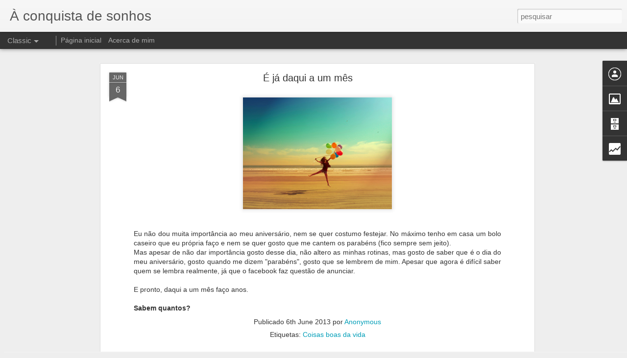

--- FILE ---
content_type: text/html; charset=UTF-8
request_url: https://aconquistadesonhos.blogspot.com/b/stats?style=BLACK_TRANSPARENT&timeRange=ALL_TIME&token=APq4FmASbGnR3eY7M7gf-3LYrosx4IvA49_cyt3Xt1nZDXeflAgf6L2iEUFBeddiGGRMcwfVn-utQ6Ce85jJAR0jVoSjSlBzmA&v=0&action=initial&widgetId=Stats1&responseType=js
body_size: -46
content:
{"total":70371,"sparklineOptions":{"backgroundColor":{"fillOpacity":0.1,"fill":"#000000"},"series":[{"areaOpacity":0.3,"color":"#202020"}]},"sparklineData":[[0,16],[1,58],[2,12],[3,14],[4,4],[5,4],[6,12],[7,28],[8,38],[9,98],[10,24],[11,36],[12,28],[13,42],[14,30],[15,40],[16,6],[17,6],[18,14],[19,14],[20,2],[21,18],[22,20],[23,20],[24,4],[25,32],[26,8],[27,4],[28,20],[29,12]],"nextTickMs":600000}

--- FILE ---
content_type: text/html; charset=UTF-8
request_url: https://aconquistadesonhos.blogspot.com/b/stats?style=BLACK_TRANSPARENT&timeRange=ALL_TIME&token=APq4FmDIufv2oIdQV3OmDSwYyFAwnA2pSg31wIvdTxw8DW-bEVJbu8hBv0_x6FKQiPz-jaAWuR2lkMOQat5vSPgqlejoj9zh4w&v=0&action=initial&widgetId=Stats1&responseType=js
body_size: -49
content:
{"total":70371,"sparklineOptions":{"backgroundColor":{"fillOpacity":0.1,"fill":"#000000"},"series":[{"areaOpacity":0.3,"color":"#202020"}]},"sparklineData":[[0,16],[1,58],[2,12],[3,14],[4,4],[5,4],[6,12],[7,28],[8,38],[9,98],[10,24],[11,36],[12,28],[13,42],[14,30],[15,40],[16,6],[17,6],[18,14],[19,14],[20,2],[21,18],[22,20],[23,20],[24,4],[25,32],[26,8],[27,4],[28,20],[29,12]],"nextTickMs":600000}

--- FILE ---
content_type: text/javascript; charset=UTF-8
request_url: https://aconquistadesonhos.blogspot.com/?v=0&action=initial&widgetId=BlogArchive1&responseType=js&xssi_token=AOuZoY5cd2bBcgjNsMZtaDDEvBIFF4UJBA%3A1768531017228
body_size: 711
content:
try {
_WidgetManager._HandleControllerResult('BlogArchive1', 'initial',{'url': 'https://aconquistadesonhos.blogspot.com/search?updated-min\x3d1970-01-01T01:00:00%2B01:00\x26updated-max\x3d292278994-08-17T07:12:55Z\x26max-results\x3d50', 'name': 'All Posts', 'expclass': 'expanded', 'toggleId': 'ALL-0', 'post-count': 360, 'data': [{'url': 'https://aconquistadesonhos.blogspot.com/2016/', 'name': '2016', 'expclass': 'expanded', 'toggleId': 'YEARLY-1451606400000', 'post-count': 10, 'data': [{'url': 'https://aconquistadesonhos.blogspot.com/2016/08/', 'name': 'agosto', 'expclass': 'expanded', 'toggleId': 'MONTHLY-1470006000000', 'post-count': 6, 'posts': [{'title': 'Ups', 'url': 'https://aconquistadesonhos.blogspot.com/2016/08/ups.html'}, {'title': 'Amizades que valem a pena', 'url': 'https://aconquistadesonhos.blogspot.com/2016/08/amizades-que-valem-pena.html'}, {'title': 'Hoje...', 'url': 'https://aconquistadesonhos.blogspot.com/2016/08/hoje.html'}, {'title': '4 anos depois tudo se mant\xe9m... simples', 'url': 'https://aconquistadesonhos.blogspot.com/2016/08/4-anos-depois-tudo-se-mantem-simples.html'}, {'title': 'S. Pedro, que mal te fiz eu?', 'url': 'https://aconquistadesonhos.blogspot.com/2016/08/s-pedro-que-mal-te-fiz-eu.html'}, {'title': 'O bichinho do blog voltou', 'url': 'https://aconquistadesonhos.blogspot.com/2016/08/o-bichinho-do-blog-voltou.html'}]}, {'url': 'https://aconquistadesonhos.blogspot.com/2016/01/', 'name': 'janeiro', 'expclass': 'collapsed', 'toggleId': 'MONTHLY-1451606400000', 'post-count': 4}]}, {'url': 'https://aconquistadesonhos.blogspot.com/2015/', 'name': '2015', 'expclass': 'collapsed', 'toggleId': 'YEARLY-1420070400000', 'post-count': 15, 'data': [{'url': 'https://aconquistadesonhos.blogspot.com/2015/10/', 'name': 'outubro', 'expclass': 'collapsed', 'toggleId': 'MONTHLY-1443654000000', 'post-count': 1}, {'url': 'https://aconquistadesonhos.blogspot.com/2015/09/', 'name': 'setembro', 'expclass': 'collapsed', 'toggleId': 'MONTHLY-1441062000000', 'post-count': 2}, {'url': 'https://aconquistadesonhos.blogspot.com/2015/08/', 'name': 'agosto', 'expclass': 'collapsed', 'toggleId': 'MONTHLY-1438383600000', 'post-count': 4}, {'url': 'https://aconquistadesonhos.blogspot.com/2015/07/', 'name': 'julho', 'expclass': 'collapsed', 'toggleId': 'MONTHLY-1435705200000', 'post-count': 2}, {'url': 'https://aconquistadesonhos.blogspot.com/2015/05/', 'name': 'maio', 'expclass': 'collapsed', 'toggleId': 'MONTHLY-1430434800000', 'post-count': 1}, {'url': 'https://aconquistadesonhos.blogspot.com/2015/04/', 'name': 'abril', 'expclass': 'collapsed', 'toggleId': 'MONTHLY-1427842800000', 'post-count': 2}, {'url': 'https://aconquistadesonhos.blogspot.com/2015/01/', 'name': 'janeiro', 'expclass': 'collapsed', 'toggleId': 'MONTHLY-1420070400000', 'post-count': 3}]}, {'url': 'https://aconquistadesonhos.blogspot.com/2014/', 'name': '2014', 'expclass': 'collapsed', 'toggleId': 'YEARLY-1388534400000', 'post-count': 137, 'data': [{'url': 'https://aconquistadesonhos.blogspot.com/2014/11/', 'name': 'novembro', 'expclass': 'collapsed', 'toggleId': 'MONTHLY-1414800000000', 'post-count': 2}, {'url': 'https://aconquistadesonhos.blogspot.com/2014/10/', 'name': 'outubro', 'expclass': 'collapsed', 'toggleId': 'MONTHLY-1412118000000', 'post-count': 3}, {'url': 'https://aconquistadesonhos.blogspot.com/2014/09/', 'name': 'setembro', 'expclass': 'collapsed', 'toggleId': 'MONTHLY-1409526000000', 'post-count': 2}, {'url': 'https://aconquistadesonhos.blogspot.com/2014/08/', 'name': 'agosto', 'expclass': 'collapsed', 'toggleId': 'MONTHLY-1406847600000', 'post-count': 2}, {'url': 'https://aconquistadesonhos.blogspot.com/2014/07/', 'name': 'julho', 'expclass': 'collapsed', 'toggleId': 'MONTHLY-1404169200000', 'post-count': 5}, {'url': 'https://aconquistadesonhos.blogspot.com/2014/06/', 'name': 'junho', 'expclass': 'collapsed', 'toggleId': 'MONTHLY-1401577200000', 'post-count': 6}, {'url': 'https://aconquistadesonhos.blogspot.com/2014/05/', 'name': 'maio', 'expclass': 'collapsed', 'toggleId': 'MONTHLY-1398898800000', 'post-count': 7}, {'url': 'https://aconquistadesonhos.blogspot.com/2014/04/', 'name': 'abril', 'expclass': 'collapsed', 'toggleId': 'MONTHLY-1396306800000', 'post-count': 10}, {'url': 'https://aconquistadesonhos.blogspot.com/2014/03/', 'name': 'mar\xe7o', 'expclass': 'collapsed', 'toggleId': 'MONTHLY-1393632000000', 'post-count': 28}, {'url': 'https://aconquistadesonhos.blogspot.com/2014/02/', 'name': 'fevereiro', 'expclass': 'collapsed', 'toggleId': 'MONTHLY-1391212800000', 'post-count': 36}, {'url': 'https://aconquistadesonhos.blogspot.com/2014/01/', 'name': 'janeiro', 'expclass': 'collapsed', 'toggleId': 'MONTHLY-1388534400000', 'post-count': 36}]}, {'url': 'https://aconquistadesonhos.blogspot.com/2013/', 'name': '2013', 'expclass': 'collapsed', 'toggleId': 'YEARLY-1356998400000', 'post-count': 198, 'data': [{'url': 'https://aconquistadesonhos.blogspot.com/2013/12/', 'name': 'dezembro', 'expclass': 'collapsed', 'toggleId': 'MONTHLY-1385856000000', 'post-count': 15}, {'url': 'https://aconquistadesonhos.blogspot.com/2013/11/', 'name': 'novembro', 'expclass': 'collapsed', 'toggleId': 'MONTHLY-1383264000000', 'post-count': 9}, {'url': 'https://aconquistadesonhos.blogspot.com/2013/10/', 'name': 'outubro', 'expclass': 'collapsed', 'toggleId': 'MONTHLY-1380582000000', 'post-count': 23}, {'url': 'https://aconquistadesonhos.blogspot.com/2013/09/', 'name': 'setembro', 'expclass': 'collapsed', 'toggleId': 'MONTHLY-1377990000000', 'post-count': 16}, {'url': 'https://aconquistadesonhos.blogspot.com/2013/08/', 'name': 'agosto', 'expclass': 'collapsed', 'toggleId': 'MONTHLY-1375311600000', 'post-count': 16}, {'url': 'https://aconquistadesonhos.blogspot.com/2013/07/', 'name': 'julho', 'expclass': 'collapsed', 'toggleId': 'MONTHLY-1372633200000', 'post-count': 29}, {'url': 'https://aconquistadesonhos.blogspot.com/2013/06/', 'name': 'junho', 'expclass': 'collapsed', 'toggleId': 'MONTHLY-1370041200000', 'post-count': 33}, {'url': 'https://aconquistadesonhos.blogspot.com/2013/05/', 'name': 'maio', 'expclass': 'collapsed', 'toggleId': 'MONTHLY-1367362800000', 'post-count': 20}, {'url': 'https://aconquistadesonhos.blogspot.com/2013/04/', 'name': 'abril', 'expclass': 'collapsed', 'toggleId': 'MONTHLY-1364770800000', 'post-count': 30}, {'url': 'https://aconquistadesonhos.blogspot.com/2013/03/', 'name': 'mar\xe7o', 'expclass': 'collapsed', 'toggleId': 'MONTHLY-1362096000000', 'post-count': 7}]}], 'toggleopen': 'MONTHLY-1470006000000', 'style': 'HIERARCHY', 'title': 'Arquivo do blogue'});
} catch (e) {
  if (typeof log != 'undefined') {
    log('HandleControllerResult failed: ' + e);
  }
}


--- FILE ---
content_type: text/javascript; charset=UTF-8
request_url: https://aconquistadesonhos.blogspot.com/?v=0&action=initial&widgetId=Image1&responseType=js&xssi_token=AOuZoY5cd2bBcgjNsMZtaDDEvBIFF4UJBA%3A1768531017228
body_size: 87
content:
try {
_WidgetManager._HandleControllerResult('Image1', 'initial',{'title': 'Projeto: one hand can heal another', 'width': 208, 'height': 250, 'sourceUrl': 'https://blogger.googleusercontent.com/img/b/R29vZ2xl/AVvXsEiVi9ZwUUBWrccdFvSsbOWvvsq8NmezuOD6AWrSyVBfYmL2J14fX5pVnJ5tEJb40VmxlJg52KjfU0KvASU7E7Z6incqcbwHd-qOUcPiuiRRtUIp4SHI8rAzI3mSfJHCULRpCcRqFBedCpaX/s250/27.png', 'caption': '', 'link': 'http://diario7mares.blogspot.pt/2013/07/projeto-one-hand-can-heal-another.html', 'shrinkToFit': false, 'sectionWidth': 250});
} catch (e) {
  if (typeof log != 'undefined') {
    log('HandleControllerResult failed: ' + e);
  }
}


--- FILE ---
content_type: text/javascript; charset=UTF-8
request_url: https://aconquistadesonhos.blogspot.com/?v=0&action=initial&widgetId=Image1&responseType=js&xssi_token=AOuZoY5cd2bBcgjNsMZtaDDEvBIFF4UJBA%3A1768531017228
body_size: 83
content:
try {
_WidgetManager._HandleControllerResult('Image1', 'initial',{'title': 'Projeto: one hand can heal another', 'width': 208, 'height': 250, 'sourceUrl': 'https://blogger.googleusercontent.com/img/b/R29vZ2xl/AVvXsEiVi9ZwUUBWrccdFvSsbOWvvsq8NmezuOD6AWrSyVBfYmL2J14fX5pVnJ5tEJb40VmxlJg52KjfU0KvASU7E7Z6incqcbwHd-qOUcPiuiRRtUIp4SHI8rAzI3mSfJHCULRpCcRqFBedCpaX/s250/27.png', 'caption': '', 'link': 'http://diario7mares.blogspot.pt/2013/07/projeto-one-hand-can-heal-another.html', 'shrinkToFit': false, 'sectionWidth': 250});
} catch (e) {
  if (typeof log != 'undefined') {
    log('HandleControllerResult failed: ' + e);
  }
}


--- FILE ---
content_type: text/javascript; charset=UTF-8
request_url: https://aconquistadesonhos.blogspot.com/?v=0&action=initial&widgetId=Stats1&responseType=js&xssi_token=AOuZoY5cd2bBcgjNsMZtaDDEvBIFF4UJBA%3A1768531017228
body_size: -4
content:
try {
_WidgetManager._HandleControllerResult('Stats1', 'initial',{'title': 'Passaram por c\xe1', 'showGraphicalCounter': true, 'showAnimatedCounter': true, 'showSparkline': false, 'statsUrl': '//aconquistadesonhos.blogspot.com/b/stats?style\x3dBLACK_TRANSPARENT\x26timeRange\x3dALL_TIME\x26token\x3dAPq4FmASbGnR3eY7M7gf-3LYrosx4IvA49_cyt3Xt1nZDXeflAgf6L2iEUFBeddiGGRMcwfVn-utQ6Ce85jJAR0jVoSjSlBzmA'});
} catch (e) {
  if (typeof log != 'undefined') {
    log('HandleControllerResult failed: ' + e);
  }
}


--- FILE ---
content_type: text/javascript; charset=UTF-8
request_url: https://aconquistadesonhos.blogspot.com/?v=0&action=initial&widgetId=Stats1&responseType=js&xssi_token=AOuZoY5cd2bBcgjNsMZtaDDEvBIFF4UJBA%3A1768531017228
body_size: 0
content:
try {
_WidgetManager._HandleControllerResult('Stats1', 'initial',{'title': 'Passaram por c\xe1', 'showGraphicalCounter': true, 'showAnimatedCounter': true, 'showSparkline': false, 'statsUrl': '//aconquistadesonhos.blogspot.com/b/stats?style\x3dBLACK_TRANSPARENT\x26timeRange\x3dALL_TIME\x26token\x3dAPq4FmDIufv2oIdQV3OmDSwYyFAwnA2pSg31wIvdTxw8DW-bEVJbu8hBv0_x6FKQiPz-jaAWuR2lkMOQat5vSPgqlejoj9zh4w'});
} catch (e) {
  if (typeof log != 'undefined') {
    log('HandleControllerResult failed: ' + e);
  }
}
